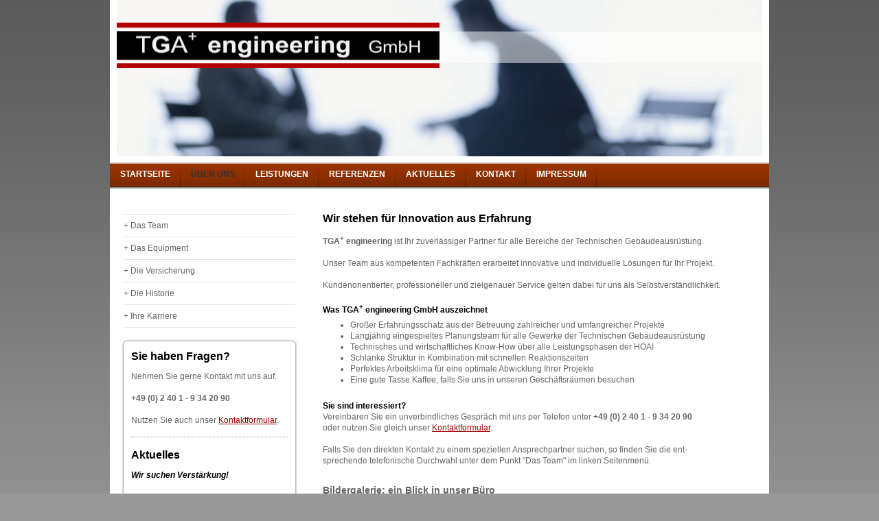

--- FILE ---
content_type: text/html; charset=UTF-8
request_url: https://www.tga-plus.com/%C3%BCber-uns/
body_size: 6219
content:
<!DOCTYPE html>
<html lang="de"  ><head prefix="og: http://ogp.me/ns# fb: http://ogp.me/ns/fb# business: http://ogp.me/ns/business#">
    <meta http-equiv="Content-Type" content="text/html; charset=utf-8"/>
    <meta name="generator" content="IONOS MyWebsite"/>
        
    <link rel="dns-prefetch" href="//cdn.website-start.de/"/>
    <link rel="dns-prefetch" href="//103.mod.mywebsite-editor.com"/>
    <link rel="dns-prefetch" href="https://103.sb.mywebsite-editor.com/"/>
    <link rel="shortcut icon" href="//cdn.website-start.de/favicon.ico"/>
        <title>TGA+ engineering GmbH - Über uns</title>
    
    

<meta name="format-detection" content="telephone=no"/>
        <meta name="keywords" content="Ingenieur, Projekte, Planung, Management, kompetent, professionell, technisch"/>
            <meta name="description" content="Wir stehen für Innovation und Erfahrung. Lernen Sie TGA+ engineering GmbH und seine Mitarbeiter besser kennen."/>
            <meta name="robots" content="index,follow"/>
        <link href="https://www.tga-plus.com/s/style/layout.css?1691494798" rel="stylesheet" type="text/css"/>
    <link href="https://www.tga-plus.com/s/style/main.css?1691494798" rel="stylesheet" type="text/css"/>
    <link href="https://www.tga-plus.com/s/style/font.css?1691494798" rel="stylesheet" type="text/css"/>
    <link href="//cdn.website-start.de/app/cdn/min/group/web.css?1758547156484" rel="stylesheet" type="text/css"/>
<link href="//cdn.website-start.de/app/cdn/min/moduleserver/css/de_DE/common,shoppingbasket?1758547156484" rel="stylesheet" type="text/css"/>
    <link href="https://103.sb.mywebsite-editor.com/app/logstate2-css.php?site=82852162&amp;t=1769089712" rel="stylesheet" type="text/css"/>

<script type="text/javascript">
    /* <![CDATA[ */
var stagingMode = '';
    /* ]]> */
</script>
<script src="https://103.sb.mywebsite-editor.com/app/logstate-js.php?site=82852162&amp;t=1769089712"></script>
    <script type="text/javascript">
    /* <![CDATA[ */
    var systemurl = 'https://103.sb.mywebsite-editor.com/';
    var webPath = '/';
    var proxyName = '';
    var webServerName = 'www.tga-plus.com';
    var sslServerUrl = 'https://www.tga-plus.com';
    var nonSslServerUrl = 'http://www.tga-plus.com';
    var webserverProtocol = 'http://';
    var nghScriptsUrlPrefix = '//103.mod.mywebsite-editor.com';
    var sessionNamespace = 'DIY_SB';
    var jimdoData = {
        cdnUrl:  '//cdn.website-start.de/',
        messages: {
            lightBox: {
    image : 'Bild',
    of: 'von'
}

        },
        isTrial: 0,
        pageId: 919830507    };
    var script_basisID = "82852162";

    diy = window.diy || {};
    diy.web = diy.web || {};

        diy.web.jsBaseUrl = "//cdn.website-start.de/s/build/";

    diy.context = diy.context || {};
    diy.context.type = diy.context.type || 'web';
    /* ]]> */
</script>

<script type="text/javascript" src="//cdn.website-start.de/app/cdn/min/group/web.js?1758547156484" crossorigin="anonymous"></script><script type="text/javascript" src="//cdn.website-start.de/s/build/web.bundle.js?1758547156484" crossorigin="anonymous"></script><script src="//cdn.website-start.de/app/cdn/min/moduleserver/js/de_DE/common,shoppingbasket?1758547156484"></script>
<script type="text/javascript" src="https://cdn.website-start.de/proxy/apps/oihe2p/resource/dependencies/"></script><script type="text/javascript">
                    if (typeof require !== 'undefined') {
                        require.config({
                            waitSeconds : 10,
                            baseUrl : 'https://cdn.website-start.de/proxy/apps/oihe2p/js/'
                        });
                    }
                </script><script type="text/javascript" src="//cdn.website-start.de/app/cdn/min/group/pfcsupport.js?1758547156484" crossorigin="anonymous"></script>    <meta property="og:type" content="business.business"/>
    <meta property="og:url" content="https://www.tga-plus.com/über-uns/"/>
    <meta property="og:title" content="TGA+ engineering GmbH - Über uns"/>
            <meta property="og:description" content="Wir stehen für Innovation und Erfahrung. Lernen Sie TGA+ engineering GmbH und seine Mitarbeiter besser kennen."/>
                <meta property="og:image" content="https://www.tga-plus.com/s/misc/logo.jpg?t=1763985750"/>
        <meta property="business:contact_data:country_name" content="Deutschland"/>
    <meta property="business:contact_data:street_address" content="Herzogenrather Weg 12"/>
    <meta property="business:contact_data:locality" content="Baesweiler"/>
    
    <meta property="business:contact_data:email" content="kontakt@tga-plus.com"/>
    <meta property="business:contact_data:postal_code" content="52499"/>
    <meta property="business:contact_data:phone_number" content="+49 2401 9 34 20 90"/>
    <meta property="business:contact_data:fax_number" content="+49 2401 9 34 20 99"/>
    
<meta property="business:hours:day" content="MONDAY"/><meta property="business:hours:start" content="08:00"/><meta property="business:hours:end" content="17:30"/><meta property="business:hours:day" content="TUESDAY"/><meta property="business:hours:start" content="08:00"/><meta property="business:hours:end" content="17:30"/><meta property="business:hours:day" content="WEDNESDAY"/><meta property="business:hours:start" content="08:00"/><meta property="business:hours:end" content="17:30"/><meta property="business:hours:day" content="THURSDAY"/><meta property="business:hours:start" content="08:00"/><meta property="business:hours:end" content="17:30"/><meta property="business:hours:day" content="FRIDAY"/><meta property="business:hours:start" content="08:00"/><meta property="business:hours:end" content="17:30"/><meta property="business:hours:day" content="MONDAY"/><meta property="business:hours:start" content="00:00"/><meta property="business:hours:end" content="00:00"/><meta property="business:hours:day" content="TUESDAY"/><meta property="business:hours:start" content="00:00"/><meta property="business:hours:end" content="00:00"/><meta property="business:hours:day" content="WEDNESDAY"/><meta property="business:hours:start" content="00:00"/><meta property="business:hours:end" content="00:00"/><meta property="business:hours:day" content="THURSDAY"/><meta property="business:hours:start" content="00:00"/><meta property="business:hours:end" content="00:00"/><meta property="business:hours:day" content="FRIDAY"/><meta property="business:hours:start" content="00:00"/><meta property="business:hours:end" content="00:00"/></head>


<body class="body diyBgActive  cc-pagemode-default diy-market-de_DE" data-pageid="919830507" id="page-919830507">
    
    <div class="diyw">
        <div id="container">
    <!-- start header -->
    <div id="header">
        <div id="header_round_left"></div>
      <div id="header_round_right"></div>
        
<style type="text/css" media="all">
.diyw div#emotion-header {
        max-width: 940px;
        max-height: 228px;
                background: #eeeeee;
    }

.diyw div#emotion-header-title-bg {
    left: 0%;
    top: 20%;
    width: 100%;
    height: 20%;

    background-color: #FFFFFF;
    opacity: 0.50;
    filter: alpha(opacity = 50);
    }
.diyw img#emotion-header-logo {
    left: 0.00%;
    top: 14.27%;
    background: transparent;
            width: 50.00%;
        height: 28.95%;
                border: none;
        padding: 0px;
        }

.diyw div#emotion-header strong#emotion-header-title {
    left: 1%;
    top: 53%;
    color: #ffffff;
        font: normal bold 31px/120% Helvetica, 'Helvetica Neue', 'Trebuchet MS', sans-serif;
}

.diyw div#emotion-no-bg-container{
    max-height: 228px;
}

.diyw div#emotion-no-bg-container .emotion-no-bg-height {
    margin-top: 24.26%;
}
</style>
<div id="emotion-header" data-action="loadView" data-params="active" data-imagescount="1">
            <img src="https://www.tga-plus.com/s/img/emotionheader5780493209.jpg?1329696184.940px.228px" id="emotion-header-img" alt=""/>
            
        <div id="ehSlideshowPlaceholder">
            <div id="ehSlideShow">
                <div class="slide-container">
                                        <div style="background-color: #eeeeee">
                            <img src="https://www.tga-plus.com/s/img/emotionheader5780493209.jpg?1329696184.940px.228px" alt=""/>
                        </div>
                                    </div>
            </div>
        </div>


        <script type="text/javascript">
        //<![CDATA[
                diy.module.emotionHeader.slideShow.init({ slides: [{"url":"https:\/\/www.tga-plus.com\/s\/img\/emotionheader5780493209.jpg?1329696184.940px.228px","image_alt":"","bgColor":"#eeeeee"}] });
        //]]>
        </script>

    
                        <a href="https://www.tga-plus.com/">
        
                    <img id="emotion-header-logo" src="https://www.tga-plus.com/s/misc/logo.jpg?t=1763985751" alt=""/>
        
                    </a>
            
                  	<div id="emotion-header-title-bg"></div>
    
            <strong id="emotion-header-title" style="text-align: left"></strong>
                    <div class="notranslate">
                <svg xmlns="http://www.w3.org/2000/svg" version="1.1" id="emotion-header-title-svg" viewBox="0 0 940 228" preserveAspectRatio="xMinYMin meet"><text style="font-family:Helvetica, 'Helvetica Neue', 'Trebuchet MS', sans-serif;font-size:31px;font-style:normal;font-weight:bold;fill:#ffffff;line-height:1.2em;"><tspan x="0" style="text-anchor: start" dy="0.95em"> </tspan></text></svg>
            </div>
            
    
    <script type="text/javascript">
    //<![CDATA[
    (function ($) {
        function enableSvgTitle() {
                        var titleSvg = $('svg#emotion-header-title-svg'),
                titleHtml = $('#emotion-header-title'),
                emoWidthAbs = 940,
                emoHeightAbs = 228,
                offsetParent,
                titlePosition,
                svgBoxWidth,
                svgBoxHeight;

                        if (titleSvg.length && titleHtml.length) {
                offsetParent = titleHtml.offsetParent();
                titlePosition = titleHtml.position();
                svgBoxWidth = titleHtml.width();
                svgBoxHeight = titleHtml.height();

                                titleSvg.get(0).setAttribute('viewBox', '0 0 ' + svgBoxWidth + ' ' + svgBoxHeight);
                titleSvg.css({
                   left: Math.roundTo(100 * titlePosition.left / offsetParent.width(), 3) + '%',
                   top: Math.roundTo(100 * titlePosition.top / offsetParent.height(), 3) + '%',
                   width: Math.roundTo(100 * svgBoxWidth / emoWidthAbs, 3) + '%',
                   height: Math.roundTo(100 * svgBoxHeight / emoHeightAbs, 3) + '%'
                });

                titleHtml.css('visibility','hidden');
                titleSvg.css('visibility','visible');
            }
        }

        
            var posFunc = function($, overrideSize) {
                var elems = [], containerWidth, containerHeight;
                                    elems.push({
                        selector: '#emotion-header-title',
                        overrideSize: true,
                        horPos: 1,
                        vertPos: 53                    });
                    lastTitleWidth = $('#emotion-header-title').width();
                                                elems.push({
                    selector: '#emotion-header-title-bg',
                    horPos: 0,
                    vertPos: 25.05                });
                                
                containerWidth = parseInt('940');
                containerHeight = parseInt('228');

                for (var i = 0; i < elems.length; ++i) {
                    var el = elems[i],
                        $el = $(el.selector),
                        pos = {
                            left: el.horPos,
                            top: el.vertPos
                        };
                    if (!$el.length) continue;
                    var anchorPos = $el.anchorPosition();
                    anchorPos.$container = $('#emotion-header');

                    if (overrideSize === true || el.overrideSize === true) {
                        anchorPos.setContainerSize(containerWidth, containerHeight);
                    } else {
                        anchorPos.setContainerSize(null, null);
                    }

                    var pxPos = anchorPos.fromAnchorPosition(pos),
                        pcPos = anchorPos.toPercentPosition(pxPos);

                    var elPos = {};
                    if (!isNaN(parseFloat(pcPos.top)) && isFinite(pcPos.top)) {
                        elPos.top = pcPos.top + '%';
                    }
                    if (!isNaN(parseFloat(pcPos.left)) && isFinite(pcPos.left)) {
                        elPos.left = pcPos.left + '%';
                    }
                    $el.css(elPos);
                }

                // switch to svg title
                enableSvgTitle();
            };

                        var $emotionImg = jQuery('#emotion-header-img');
            if ($emotionImg.length > 0) {
                // first position the element based on stored size
                posFunc(jQuery, true);

                // trigger reposition using the real size when the element is loaded
                var ehLoadEvTriggered = false;
                $emotionImg.one('load', function(){
                    posFunc(jQuery);
                    ehLoadEvTriggered = true;
                                        diy.module.emotionHeader.slideShow.start();
                                    }).each(function() {
                                        if(this.complete || typeof this.complete === 'undefined') {
                        jQuery(this).load();
                    }
                });

                                noLoadTriggeredTimeoutId = setTimeout(function() {
                    if (!ehLoadEvTriggered) {
                        posFunc(jQuery);
                    }
                    window.clearTimeout(noLoadTriggeredTimeoutId)
                }, 5000);//after 5 seconds
            } else {
                jQuery(function(){
                    posFunc(jQuery);
                });
            }

                        if (jQuery.isBrowser && jQuery.isBrowser.ie8) {
                var longTitleRepositionCalls = 0;
                longTitleRepositionInterval = setInterval(function() {
                    if (lastTitleWidth > 0 && lastTitleWidth != jQuery('#emotion-header-title').width()) {
                        posFunc(jQuery);
                    }
                    longTitleRepositionCalls++;
                    // try this for 5 seconds
                    if (longTitleRepositionCalls === 5) {
                        window.clearInterval(longTitleRepositionInterval);
                    }
                }, 1000);//each 1 second
            }

            }(jQuery));
    //]]>
    </script>

    </div>
 
    </div>
    <!-- end header -->
    <!-- start page -->
    <div id="menu">
        <div id="menu_bg" class="sidecolor">
            <div id="menu_img_bg">
                <div class="webnavigation"><ul id="mainNav1" class="mainNav1"><li class="navTopItemGroup_1"><a data-page-id="919830506" href="https://www.tga-plus.com/" class="level_1"><span>Startseite</span></a></li><li class="navTopItemGroup_2"><a data-page-id="919830507" href="https://www.tga-plus.com/über-uns/" class="current level_1"><span>Über uns</span></a></li><li class="navTopItemGroup_3"><a data-page-id="919830511" href="https://www.tga-plus.com/leistungen/" class="level_1"><span>Leistungen</span></a></li><li class="navTopItemGroup_4"><a data-page-id="919830512" href="https://www.tga-plus.com/referenzen/" class="level_1"><span>Referenzen</span></a></li><li class="navTopItemGroup_5"><a data-page-id="919830513" href="https://www.tga-plus.com/aktuelles/" class="level_1"><span>Aktuelles</span></a></li><li class="navTopItemGroup_6"><a data-page-id="919830514" href="https://www.tga-plus.com/kontakt/" class="level_1"><span>Kontakt</span></a></li><li class="navTopItemGroup_7"><a data-page-id="919830516" href="https://www.tga-plus.com/impressum/" class="level_1"><span>Impressum</span></a></li></ul></div><div class="clearall"></div>
          </div>
        </div>
    </div>
    <div id="page">
        <div id="left_column">
            <div id="navigation"><div class="webnavigation"><ul id="mainNav2" class="mainNav2"><li class="navTopItemGroup_0"><a data-page-id="919830509" href="https://www.tga-plus.com/über-uns/das-team/" class="level_2"><span>+ Das Team</span></a></li><li class="navTopItemGroup_0"><a data-page-id="919865647" href="https://www.tga-plus.com/über-uns/das-equipment/" class="level_2"><span>+ Das Equipment</span></a></li><li class="navTopItemGroup_0"><a data-page-id="919885821" href="https://www.tga-plus.com/über-uns/die-versicherung/" class="level_2"><span>+ Die Versicherung</span></a></li><li class="navTopItemGroup_0"><a data-page-id="919830508" href="https://www.tga-plus.com/über-uns/die-historie/" class="level_2"><span>+ Die Historie</span></a></li><li class="navTopItemGroup_0"><a data-page-id="919830510" href="https://www.tga-plus.com/über-uns/ihre-karriere/" class="level_2"><span>+ Ihre Karriere</span></a></li></ul></div></div>
            <!-- start sidebar -->
            <div id="sidebar"><span class="sb_background top"></span><span class="sb_background center"><div id="matrix_1024339191" class="sortable-matrix" data-matrixId="1024339191"><div class="n module-type-header diyfeLiveArea "> <h1><span class="diyfeDecoration">Sie haben Fragen?</span></h1> </div><div class="n module-type-text diyfeLiveArea "> <p>Nehmen Sie gerne Kontakt mit uns auf.</p>
<p> </p>
<p><strong>+49 (0) 2 40 1 - 9 34 20 90</strong></p>
<p> </p>
<p>Nutzen Sie auch unser <a href="https://www.tga-plus.com/kontakt/">Kontaktformular</a>.</p> </div><div class="n module-type-hr diyfeLiveArea "> <div style="padding: 0px 0px">
    <div class="hr"></div>
</div>
 </div><div class="n module-type-header diyfeLiveArea "> <h1><span class="diyfeDecoration">Aktuelles</span></h1> </div><div class="n module-type-text diyfeLiveArea "> <p><span style="color:#000000;"><strong><em>Wir suchen Verstärkung!</em></strong></span></p>
<p><br/>
Sie sind auf der Suche nach einer neuen Herausforderung und einer beruflichen Perspektive?<br/>
 </p>
<p>Dann bewerben Sie sich jetzt!<br/>
 </p>
<p>Zur Verstärkung unseres Teams suchen wir kurzfristig Technische Zeichner für die Fachbereiche Heizung/Sanitär/Lüftung sowie Techniker-Meister-Ingenieure für die Fachbereiche
Heizung/Sanitär/Lüftung.<br/>
<br/>
Wir feruen uns auf Ihre Bewerbung - gerne auch online (per Mail) .</p>
<p> </p>
<p><a href="https://www.tga-plus.com/aktuelles/">Alle Meldungen</a></p> </div></div></span><span class="sb_background bottom"></span></div>
            <!-- end sidebar -->
        </div>
        <!-- start content -->
        <div id="content">
        <div id="content_area">
        	<div id="content_start"></div>
        	
        
        <div id="matrix_1024339193" class="sortable-matrix" data-matrixId="1024339193"><div class="n module-type-header diyfeLiveArea "> <h1><span class="diyfeDecoration">Wir stehen für Innovation aus Erfahrung</span></h1> </div><div class="n module-type-text diyfeLiveArea "> <p><strong>TGA<sup>+</sup> engineering</strong> ist Ihr zuverlässiger Partner für alle Bereiche der Technischen Gebäudeausrüstung.<br/>
<br/>
Unser Team aus kompetenten Fachkräften erarbeitet innovative und individuelle Lösungen für Ihr Projekt.</p>
<p> </p>
<p>Kundenorientierter, professioneller und zielgenauer Service gelten dabei für uns als Selbstverständlichkeit.</p>
<p> </p>
<p><span style="color: #000000;"><strong>Was TGA<sup>+</sup> engineering GmbH auszeichnet</strong></span></p>
<ul>
<li>Großer Erfahrungsschatz aus der Betreuung zahlreicher und umfangreicher Projekte</li>
<li>Langjährig eingespieltes Planungsteam für alle Gewerke der Technischen Gebäudeausrüstung</li>
<li>Technisches und wirtschaftliches Know-How über alle Leistungsphasen der HOAI</li>
<li>Schlanke Struktur in Kombination mit schnellen Reaktionszeiten</li>
<li>Perfektes Arbeitsklima für eine optimale Abwicklung Ihrer Projekte</li>
<li>Eine gute Tasse Kaffee, falls Sie uns in unseren Geschäftsräumen besuchen</li>
</ul>
<p> </p>
<p><span style="color: #000000;"><strong>Sie sind interessiert?</strong></span></p>
<p>Vereinbaren Sie ein unverbindliches Gespräch mit uns per Telefon unter <strong>+49 (0) 2 40 1 - 9 34 20 90</strong></p>
<p>oder nutzen Sie gleich unser <a href="https://www.tga-plus.com/kontakt/">Kontaktformular</a>.  <br/>
<br/>
Falls Sie den direkten Kontakt zu einem speziellen Ansprechpartner suchen, so finden Sie die ent-<br/>
sprechende telefonische Durchwahl unter dem Punkt "Das Team" im linken Seitenmenü.</p>
<p> </p> </div><div class="n module-type-header diyfeLiveArea "> <h2><span class="diyfeDecoration">Bildergalerie: ein Blick in unser Büro</span></h2> </div><div class="n module-type-text diyfeLiveArea "> <p>Zurzeit wird aktuelles Bildmaterial von unseren Geschäftsräumen erstellt. Zukünftig finden Sie an dieser Stelle eine Bildergalerie, die Ihnen einen ersten Eindruck unserer Firma vermitteln
wird.</p> </div><div class="n module-type-gallery diyfeLiveArea "> <div class="ccgalerie clearover" id="lightbox-gallery-5780307164">
</div>
   <script type="text/javascript">
  //<![CDATA[
      jQuery(document).ready(function($){
          var $galleryEl = $('#lightbox-gallery-5780307164');

          if ($.fn.swipebox && Modernizr.touch) {
              $galleryEl
                  .find('a[rel*="lightbox"]')
                  .addClass('swipebox')
                  .swipebox();
          } else {
              $galleryEl.tinyLightbox({
                  item: 'a[rel*="lightbox"]',
                  cycle: true
              });
          }
      });
    //]]>
    </script>
 </div></div>
        
        
        </div></div>
        <!-- end content -->
    </div>
    <!-- end page -->
    <div class="clearall"></div>
    <!-- start footer -->
    <div id="footer"><div id="contentfooter">
    <div class="leftrow">
                    <a rel="nofollow" href="javascript:PopupFenster('https://www.tga-plus.com/über-uns/?print=1');"><img class="inline" height="14" width="18" src="//cdn.website-start.de/s/img/cc/printer.gif" alt=""/>Druckversion</a> <span class="footer-separator">|</span>
                <a href="https://www.tga-plus.com/sitemap/">Sitemap</a>
                        <br/> © TGA+ engineering GmbH<br/>
<br/>
            </div>
    <script type="text/javascript">
        window.diy.ux.Captcha.locales = {
            generateNewCode: 'Neuen Code generieren',
            enterCode: 'Bitte geben Sie den Code ein'
        };
        window.diy.ux.Cap2.locales = {
            generateNewCode: 'Neuen Code generieren',
            enterCode: 'Bitte geben Sie den Code ein'
        };
    </script>
    <div class="rightrow">
                <p><a class="diyw switchViewWeb" href="javascript:switchView('desktop');">Webansicht</a><a class="diyw switchViewMobile" href="javascript:switchView('mobile');">Mobile-Ansicht</a></p>
                <span class="loggedin">
            <a rel="nofollow" id="logout" href="https://103.sb.mywebsite-editor.com/app/cms/logout.php">Logout</a> <span class="footer-separator">|</span>
            <a rel="nofollow" id="edit" href="https://103.sb.mywebsite-editor.com/app/82852162/919830507/">Seite bearbeiten</a>
        </span>
    </div>
</div>

</div>
    <!-- end footer -->
</div>
<div id="container_ende">
    <div id="container_rounded_left"></div><div id="container_rounded_center"></div><div id="container_rounded_right"></div>
</div>
<div id="background"></div>    </div>

    
    </body>


<!-- rendered at Mon, 24 Nov 2025 13:02:31 +0100 -->
</html>
